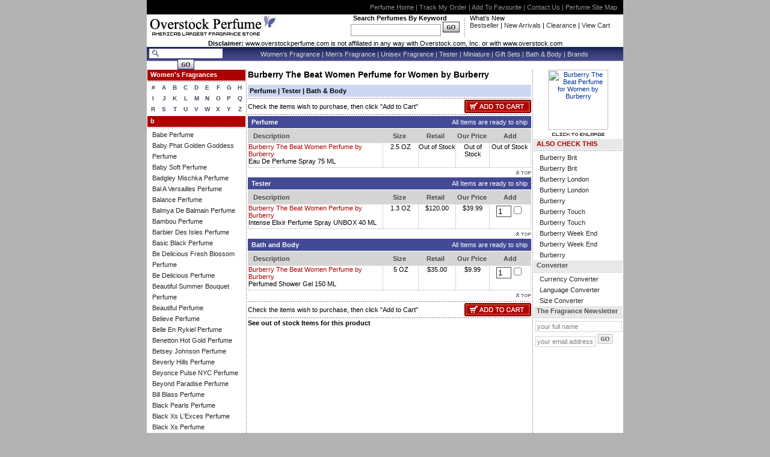

--- FILE ---
content_type: text/html
request_url: http://www.overstockperfume.com/burbeburwu13.html
body_size: 8533
content:
<!DOCTYPE HTML PUBLIC "-//W3C//DTD HTML 4.01 Transitional//EN">
<html><head><title>Burberry The Beat Perfume for Women by Burberry</title><meta name="description" content="Burberry The Beat Women by Burberry perfume and Burberry The Beat Women by Burberry cologne at overstockperfume.com Browse today's inventory of discount Burberry The Beat Women by Burberry fragrance Free Shipping on orders over $ 100, Burberry The Beat Women by Burberry perfume, Burberry The Beat Women by Burberry cologne cheap perfume, cheap fragrances, discount perfume, perfume, cologne, discount"><meta name="Keywords" content="Burberry The Beat Perfume,discount Burberry The Beat Perfume,Burberry The Beat fragrance,Burberry The Beat,Burberry The Beat women,Burberry The Beat men,wholesale Burberry The Beat Perfume,Burberry Perfume,discount Burberry Perfume,wholesale Burberry Perfume,Perfume man,Burberry The Beat woman,Burberry,Burberry fragrance,Burberry women,Burberry men,Burberry The Beat perfumes online,Burberry The Beat colognes online,discount perfume,perfumes"><meta name="abstract" content="cologne, fragrance, perfume, discount perfume, cheap perfume, discounted perfume,discontinued perfume, parfum, parfums, cologne man, perfume online, bargain perfume, french perfume, wholesale perfume, angel perfume, pheromone perfume, chanel perfume, womens perfume, perfume discount, designer perfume, cosmetics, cheap perfume, man perfume, makeup, tiffany perfume, calvin klein perfume, perfume sample, perfume store, fendi perfume, man fragrance, womens fragrance, discount fragrance, designer fragrance, demeter fragrance, wholesale fragrance, candle fragrance, creed fragrance, fragrance online,  home fragrance, perfume net, buy fragrance, pheromone cologne, discount cologne, armani cologne, curve cologne, royall cologne, aramis cologne, cool water cologne, angel cologne, sephora, 212 perfume, sexy perfume, Lowest Price, Gift Perfume"><meta name="distribution" content="Global"><meta http-equiv="imagetoolbar" content="no"><meta name="msvalidate.01" content="2DF4526B52BD4BE8BB24BAE290A4D8F6"><link REL="stylesheet" HREF="http://ys.satisnet.org/overstock/style/style.css" TYPE="text/css">
<script language="JavaScript" src="http://ys.satisnet.org/overstock/js/equal.js"></script>
<script>var refineresult;</script>
<script language="JavaScript" src="http://ys.satisnet.org/overstock/js/general.js"></script>
<script language="JavaScript" src="http://ys.satisnet.org/overstock/js/reload.js"></script>
<script src="http://www.google-analytics.com/urchin.js" 
type="text/javascript">
</script>
<script type="text/javascript">
_uacct = "UA-634151-2";
urchinTracker();
</script>
</head><body onload="doLoad();" link=003399 vlink=333366 topmargin=0 leftmargin=0><center><div id="rootcontener"> <div id="header"> <div id="black_strip"><a href="http://www.overstockperfume.com" title="OverstockPerfume Home">Perfume Home</a> | <a href="ups.html" title="Track My Perfume Order">Track My Order</a> | <a href="#" onmousedown="addBookmark('Overstock Perfume','http://www.overstockperfume.com/')" title="Add OverstockPerfume to Favourite">Add To Favourite</a> | <a href=javascript:openpopup('http://www.overstockperfume.com/contactus.html') title="Contact OverstockPerfume">Contact Us</a> | <a href="ind.html" title="Perfume Site Map">Perfume Site Map</a></div> <div id="logo_strip"> <div id="logo_strip_middle"> <div> <a href="http://www.overstockperfume.com"><img src="http://ys.satisnet.org/overstock/images/logo.gif" border="0" alt="Discount Perfume, Cheap Perfume, Discount Cologne, Cheap Cologne, Discount Fragrance, Online Perfume, Womens Perfume, Mens Cologne at overstockperfume.com" title="Overstock Perfume"></a> </div> <div style="width:300px;" align="right"><b>Search Perfumes By Keyword&nbsp;&nbsp;&nbsp;&nbsp;&nbsp;&nbsp;&nbsp;</b><br><form method=get action=http://www.overstockperfume.com/nsearch.html> <input type=hidden name=catalog value=yhst-26530191474510> <input type=hidden name=.autodone value=http://store.yahoo.com/yhst-26530191474510/nsearch.html><input type="text" name="query" style="border:1px; border-style:solid; border-color:#9C9C9C; width:150px; height:20px;">&nbsp;<input type="image" src="http://ys.satisnet.org/overstock/images/btn-go-top.gif" alt="Get discount perfume,cheap perfume,women perfume,men fragrance,wholesale perfume,women cologne,designer perfume,escada perfume at discounted price from online store" title="Search Perfume"></form> </div> <div class="header_devider"></div> <div class="ftleft">What�s New<br> <a href="best-sellers.html" title="Top Bestseller Perfumes">Bestseller</a> | <a href="new-arrivals.html" title="Top New Arrival Perfumes">New Arrivals </a>| <a href="clearance.html" title="Perfume Clearance Sale">Clearance </a> | <a href="http://order.store.yahoo.net/yhst-26530191474510/cgi-bin/wg-order?yhst-26530191474510" title="View Cart">View Cart</a></div> </div> </div> <div style="text-align:center; font-size:11px;"><strong>Disclaimer:</strong> www.overstockperfume.com is not affiliated in any way with Overstock.com, Inc. or with www.overstock.com</div> <div id="menu_strip"><div class="fleft" style="padding-top:2px;"> <form action="http://www.overstockperfume.com/search-result.html" method="get"><div class="searchlogo"><input type="text" class="searchbox" name="value">&nbsp;</div><div><input type="image" src="http://ys.satisnet.org/overstock/images/btn_search.jpg"></div></form> </div><div id="h_text"><a href="women-s-fragrances.html" title="Women Perfume">Women�s Fragrance</a> | <a href="men-s-fragrances.html" title="Men Cologne">Men�s Fragrance</a> | <a href="unisex-fragrances.html" title="Unisex Perfume">Unisex Fragrance</a> | <a href="testers.html" title="Perfume Testers">Tester</a> | <a href="miniatures.html" title="Perfume Miniature">Miniature</a> | <a href="gift-sets.html"title="Perfume Gift Sets">Gift Sets</a> | <a href="bath---body.html" title="Bath & Body">Bath & Body</a> | <a href="brands.html" title="Brand Name Perfume">Brands</a></div></div> <div class="spacer"></div> </div> <!-- Middle Contener--> <div id="middle_contener"> <div id="leftcolumn"> <div class="bg_red_strip"><b>Women's Fragrances</b></div><div id="alphabet"><table border=0 align=right cellspacing=1 cellpadding=1 width="100%"><tr><td align=center valign=middle width=18 height=13><a href=women-s-fragrances--.html>#</a></td><td align=center valign=middle width=18 height=13><a href=women-s-fragrances-a.html>A</a></td><td align=center valign=middle width=18 height=13><a href=women-s-fragrances-b.html>B</a></td><td align=center valign=middle width=18 height=13><a href=women-s-fragrances-c.html>C</a></td><td align=center valign=middle width=18 height=13><a href=women-s-fragrances-d.html>D</a></td><td align=center valign=middle width=18 height=13><a href=women-s-fragrances-e.html>E</a></td><td align=center valign=middle width=18 height=13><a href=women-s-fragrances-f.html>F</a></td><td align=center valign=middle width=18 height=13><a href=women-s-fragrances-g.html>G</a></td><td align=center valign=middle width=18 height=13><a href=women-s-fragrances-h.html>H</a></td></tr><tr><td align=center valign=middle width=18 height=13><a href=women-s-fragrances-i.html>I</a></td><td align=center valign=middle width=18 height=13><a href=women-s-fragrances-j.html>J</a></td><td align=center valign=middle width=18 height=13><a href=women-s-fragrances-k.html>K</a></td><td align=center valign=middle width=18 height=13><a href=women-s-fragrances-l.html>L</a></td><td align=center valign=middle width=18 height=13><a href=women-s-fragrances-m.html>M</a></td><td align=center valign=middle width=18 height=13><a href=women-s-fragrances-n.html>N</a></td><td align=center valign=middle width=18 height=13><a href=women-s-fragrances-o.html>O</a></td><td align=center valign=middle width=18 height=13><a href=women-s-fragrances-p.html>P</a></td><td align=center valign=middle width=18 height=13><a href=women-s-fragrances-q.html>Q</a></td></tr><tr><td align=center valign=middle width=18 height=13><a href=women-s-fragrances-r.html>R</a></td><td align=center valign=middle width=18 height=13><a href=women-s-fragrances-s.html>S</a></td><td align=center valign=middle width=18 height=13><a href=women-s-fragrances-t.html>T</a></td><td align=center valign=middle width=18 height=13><a href=women-s-fragrances-u.html>U</a></td><td align=center valign=middle width=18 height=13><a href=women-s-fragrances-v.html>V</a></td><td align=center valign=middle width=18 height=13><a href=women-s-fragrances-w.html>W</a></td><td align=center valign=middle width=18 height=13><a href=women-s-fragrances-x.html>X</a></td><td align=center valign=middle width=18 height=13><a href=women-s-fragrances-y.html>Y</a></td><td align=center valign=middle width=18 height=13><a href=women-s-fragrances-z.html>Z</a></td></tr></table></div><div class="bg_red_strip"><b>b</b></div><div id="perfume_link"><a href=women-s-fragrances-b-babe-women-by-faberge.html title="Babe  Perfume">Babe  Perfume</a><br><a href=women-s-fragrances-b-baby-phat-golden-goddess-women-by-kimora-lee-simmons.html title="Baby Phat Golden Goddess  Perfume">Baby Phat Golden Goddess  Perfume</a><br><a href=women-s-fragrances-b-baby-soft-women-by-love.html title="Baby Soft  Perfume">Baby Soft  Perfume</a><br><a href=women-s-fragrances-b-badgley-mischka-women-by-badgley-mischka.html title="Badgley Mischka  Perfume">Badgley Mischka  Perfume</a><br><a href=women-s-fragrances-b-bal-a-versailles-women-by-jean-desprez.html title="Bal A Versailles  Perfume">Bal A Versailles  Perfume</a><br><a href=women-s-fragrances-b-balance-women-by-eddie-bauer.html title="Balance  Perfume">Balance  Perfume</a><br><a href=women-s-fragrances-b-balmya-de-balmain-women-by-pierre-balmain.html title="Balmya De Balmain  Perfume">Balmya De Balmain  Perfume</a><br><a href=women-s-fragrances-b-bambou-women-by-weil.html title="Bambou  Perfume">Bambou  Perfume</a><br><a href=women-s-fragrances-b-barbier-des-isles-women-by-comptoir-sud-pacifique.html title="Barbier Des Isles  Perfume">Barbier Des Isles  Perfume</a><br><a href=women-s-fragrances-b-basic-black-women-by-bill-blass.html title="Basic Black  Perfume">Basic Black  Perfume</a><br><a href=women-s-fragrances-b-be-delicious-fresh-blossom-women-by-donna-karan.html title="Be Delicious Fresh Blossom  Perfume">Be Delicious Fresh Blossom  Perfume</a><br><a href=women-s-fragrances-b-be-delicious-women-by-donna-karan.html title="Be Delicious  Perfume">Be Delicious  Perfume</a><br><a href=women-s-fragrances-b-beautiful-summer-bouquet-women-by-estee-lauder.html title="Beautiful Summer Bouquet  Perfume">Beautiful Summer Bouquet  Perfume</a><br><a href=women-s-fragrances-b-beautiful-women-by-estee-lauder.html title="Beautiful  Perfume">Beautiful  Perfume</a><br><a href=women-s-fragrances-b-believe-women-by-britney-spears.html title="Believe  Perfume">Believe  Perfume</a><br><a href=women-s-fragrances-b-belle-en-rykiel-women-by-sonia-rykiel.html title="Belle En Rykiel  Perfume">Belle En Rykiel  Perfume</a><br><a href=women-s-fragrances-b-benetton-hot-gold-women-by-benetton.html title="Benetton Hot Gold  Perfume">Benetton Hot Gold  Perfume</a><br><a href=women-s-fragrances-b-betsey-johnson-women-by-betsey-johnson.html title="Betsey Johnson  Perfume">Betsey Johnson  Perfume</a><br><a href=women-s-fragrances-b-beverly-hills-women-by-gale-hayman.html title="Beverly Hills  Perfume">Beverly Hills  Perfume</a><br><a href=women-s-fragrances-b-beyonce-pulse-nyc-women-by-beyonce.html title="Beyonce Pulse NYC  Perfume">Beyonce Pulse NYC  Perfume</a><br><a href=women-s-fragrances-b-beyond-paradise-women-by-estee-lauder.html title="Beyond Paradise  Perfume">Beyond Paradise  Perfume</a><br><a href=women-s-fragrances-b-bill-blass-women-by-bill-blass.html title="Bill Blass  Perfume">Bill Blass  Perfume</a><br><a href=women-s-fragrances-b-black-pearls-women-by-elizabeth-taylor.html title="Black Pearls  Perfume">Black Pearls  Perfume</a><br><a href=women-s-fragrances-b-black-xs-l-exces-women-by-paco-rabanne.html title="Black Xs L'Exces  Perfume">Black Xs L'Exces  Perfume</a><br><a href=women-s-fragrances-b-black-xs-women-by-paco-rabanne.html title="Black Xs  Perfume">Black Xs  Perfume</a><br><a href=women-s-fragrances-b-blanc-de-courreges-women-by-courreges.html title="Blanc De Courreges  Perfume">Blanc De Courreges  Perfume</a><br><a href=women-s-fragrances-b-blazer-helena-rubinstein-women-by-helena-rubinstein.html title="Blazer Helena Rubinstein  Perfume">Blazer Helena Rubinstein  Perfume</a><br><a href=women-s-fragrances-b-blonde-women-by-gianni-versace.html title="Blonde  Perfume">Blonde  Perfume</a><br><a href=women-s-fragrances-b-blue-glow-women-by-j-lo.html title="Blue Glow  Perfume">Blue Glow  Perfume</a><br><a href=women-s-fragrances-b-blue-grass-women-by-elizabeth-arden.html title="Blue Grass  Perfume">Blue Grass  Perfume</a><br><a href=women-s-fragrances-b-bob-mackie-moxie-dee-lite-women-by-bob-mackie.html title="Bob Mackie Moxie Dee Lite  Perfume">Bob Mackie Moxie Dee Lite  Perfume</a><br><a href=women-s-fragrances-b-bobbi-women-by-bobbi-brown.html title="Bobbi  Perfume">Bobbi  Perfume</a><br><a href=women-s-fragrances-b-bonbon-women-by-viktor---rolf.html title="Bonbon  Perfume">Bonbon  Perfume</a><br><a href=women-s-fragrances-b-bond-street-women-by-irma-shorell.html title="Bond Street  Perfume">Bond Street  Perfume</a><br><a href=women-s-fragrances-b-bora-bora-exotic-women-by-liz-claiborne.html title="Bora Bora Exotic  Perfume">Bora Bora Exotic  Perfume</a><br><a href=women-s-fragrances-b-bora-bora-women-by-liz-claiborne.html title="Bora Bora  Perfume">Bora Bora  Perfume</a><br><a href=women-s-fragrances-b-borbonese-women-by-primavera.html title="Borbonese  Perfume">Borbonese  Perfume</a><br><a href=women-s-fragrances-b-borsari-di-parma-women-by-borsari-di-parma.html title="Borsari Di Parma  Perfume">Borsari Di Parma  Perfume</a><br><a href=women-s-fragrances-b-borsari-fragrances-women-by-borsari-di-parma.html title="Borsari Fragrances  Perfume">Borsari Fragrances  Perfume</a><br><a href=women-s-fragrances-b-boss-femme-women-by-hugo-boss.html title="Boss Femme  Perfume">Boss Femme  Perfume</a><br><a href=women-s-fragrances-b-boss-intense-women-by-hugo-boss.html title="Boss Intense  Perfume">Boss Intense  Perfume</a><br><a href=women-s-fragrances-b-boss-nuit-pour-femme-by-hugo-boss.html title="Boss Nuit Pour Femme Perfume">Boss Nuit Pour Femme Perfume</a><br><a href=women-s-fragrances-b-boss-orange-sunset-women-by-hugo-boss.html title="Boss Orange Sunset  Perfume">Boss Orange Sunset  Perfume</a><br><a href=women-s-fragrances-b-boss-orange-women-by-hugo-boss.html title="Boss Orange  Perfume">Boss Orange  Perfume</a><br><a href=women-s-fragrances-b-boss-women-by-hugo-boss.html title="Boss  Perfume">Boss  Perfume</a><br><a href=women-s-fragrances-b-boucheron-eau-legere-women-by-boucheron.html title="Boucheron Eau Legere  Perfume">Boucheron Eau Legere  Perfume</a><br><a href=women-s-fragrances-b-boucheron-place-vendome-women-by-boucheron.html title="Boucheron Place Vendome  Perfume">Boucheron Place Vendome  Perfume</a><br><a href=women-s-fragrances-b-boucheron-women-by-boucheron.html title="Boucheron  Perfume">Boucheron  Perfume</a><br><a href=women-s-fragrances-b-bratz-cloe-women-by-mga-entertainment.html title="Bratz Cloe  Perfume">Bratz Cloe  Perfume</a><br><a href=women-s-fragrances-b-bratz-jade-women-by-mga-entertainment.html title="Bratz Jade  Perfume">Bratz Jade  Perfume</a><br><a href=women-s-fragrances-b-bratz-women-by-mga-entertainment.html title="Bratz  Perfume">Bratz  Perfume</a><br><a href=women-s-fragrances-b-bratz-yasmin-women-by-mga-entertainment.html title="Bratz Yasmin  Perfume">Bratz Yasmin  Perfume</a><br><a href=women-s-fragrances-b-bright-crystal-women-by-gianni-versace.html title="Bright Crystal  Perfume">Bright Crystal  Perfume</a><br><a href=women-s-fragrances-b-brilliant-white-diamonds-women-by-elizabeth-taylor.html title="Brilliant White Diamonds  Perfume">Brilliant White Diamonds  Perfume</a><br><a href=women-s-fragrances-b-burberry-body-intense-women-by-burberry.html title="Burberry Body Intense  Perfume">Burberry Body Intense  Perfume</a><br><a href=women-s-fragrances-b-burberry-body-women-by-burberry.html title="Burberry Body  Perfume">Burberry Body  Perfume</a><br><a href=women-s-fragrances-b-burberry-brit-red-women-by-burberry.html title="Burberry Brit Red  Perfume">Burberry Brit Red  Perfume</a><br><a href=women-s-fragrances-b-burberry-brit-rhythm-women-by-burberry.html title="Burberry Brit Rhythm  Perfume">Burberry Brit Rhythm  Perfume</a><br><a href=women-s-fragrances-b-burberry-brit-sheer-women-by-burberry.html title="Burberry Brit Sheer  Perfume">Burberry Brit Sheer  Perfume</a><br><a href=women-s-fragrances-b-burberry-brit-women-by-burberry.html title="Burberry Brit  Perfume">Burberry Brit  Perfume</a><br><a href=women-s-fragrances-b-burberry-london-women-by-burberry.html title="Burberry London  Perfume">Burberry London  Perfume</a><br><a href=women-s-fragrances-b-burberry-sport-ice-women-by-burberry.html title="Burberry Sport Ice  Perfume">Burberry Sport Ice  Perfume</a><br><a href=women-s-fragrances-b-burberry-sport-women-by-burberry.html title="Burberry Sport  Perfume">Burberry Sport  Perfume</a><br><a href=women-s-fragrances-b-burberry-tender-touch-women-by-burberry.html title="Burberry Tender Touch  Perfume">Burberry Tender Touch  Perfume</a><br><a href=women-s-fragrances-b-burberry-the-beat-women-by-burberry.html title="Burberry The Beat  Perfume">Burberry The Beat  Perfume</a><br><a href=women-s-fragrances-b-burberry-touch-women-by-burberry.html title="Burberry Touch  Perfume">Burberry Touch  Perfume</a><br><a href=women-s-fragrances-b-burberry-week-end-women-by-burberry.html title="Burberry Week End  Perfume">Burberry Week End  Perfume</a><br><a href=women-s-fragrances-b-burberry-women-by-burberry.html title="Burberry  Perfume">Burberry  Perfume</a><br><a href=women-s-fragrances-b-bvlgari-aqva-divina-women-by-bvlgari.html title="Bvlgari Aqva Divina  Perfume">Bvlgari Aqva Divina  Perfume</a><br><a href=women-s-fragrances-b-bvlgari-blv-eau-d--ete-women-by-bvlgari.html title="Bvlgari Blv Eau D' Ete  Perfume">Bvlgari Blv Eau D' Ete  Perfume</a><br><a href=women-s-fragrances-b-bvlgari-blv-eau-d-ete-women-by-bvlgari.html title="Bvlgari Blv Eau D'ete  Perfume">Bvlgari Blv Eau D'ete  Perfume</a><br><a href=women-s-fragrances-b-bvlgari-blv-ii-women-by-bvlgari.html title="Bvlgari Blv II  Perfume">Bvlgari Blv II  Perfume</a><br><a href=women-s-fragrances-b-bvlgari-blv-notte-women-by-bvlgari.html title="Bvlgari Blv Notte  Perfume">Bvlgari Blv Notte  Perfume</a><br><a href=women-s-fragrances-b-bvlgari-blv-women-by-bvlgari.html title="Bvlgari Blv  Perfume">Bvlgari Blv  Perfume</a><br><a href=women-s-fragrances-b-bvlgari-extreme-women-by-bvlgari.html title="Bvlgari Extreme  Perfume">Bvlgari Extreme  Perfume</a><br><a href=women-s-fragrances-b-bvlgari-jasmin-noir-women-by-bvlgari.html title="Bvlgari Jasmin Noir  Perfume">Bvlgari Jasmin Noir  Perfume</a><br><a href=women-s-fragrances-b-bvlgari-mon-jasmin-noir-l-eau-exquise-women-by-bvlgari.html title="Bvlgari Mon Jasmin Noir L'eau Exquise  Perfume">Bvlgari Mon Jasmin Noir L'eau Exquise  Perfume</a><br><a href=women-s-fragrances-b-bvlgari-mon-jasmin-noir-women-by-bvlgari.html title="Bvlgari Mon Jasmin Noir  Perfume">Bvlgari Mon Jasmin Noir  Perfume</a><br><a href=women-s-fragrances-b-bvlgari-omnia-amethyste-women-by-bvlgari.html title="Bvlgari Omnia Amethyste  Perfume">Bvlgari Omnia Amethyste  Perfume</a><br><a href=women-s-fragrances-b-bvlgari-omnia-coral-women-by-bvlgari.html title="Bvlgari Omnia Coral  Perfume">Bvlgari Omnia Coral  Perfume</a><br><a href=women-s-fragrances-b-bvlgari-omnia-crystalline-women-by-bvlgari.html title="Bvlgari Omnia Crystalline  Perfume">Bvlgari Omnia Crystalline  Perfume</a><br><a href=women-s-fragrances-b-bvlgari-omnia-green-jade-women-by-bvlgari.html title="Bvlgari Omnia Green Jade  Perfume">Bvlgari Omnia Green Jade  Perfume</a><br><a href=women-s-fragrances-b-bvlgari-omnia-indian-garnet-women-by-bvlgari.html title="Bvlgari Omnia Indian Garnet  Perfume">Bvlgari Omnia Indian Garnet  Perfume</a><br><a href=women-s-fragrances-b-bvlgari-omnia-paraiba-women-by-bvlgari.html title="Bvlgari Omnia Paraiba  Perfume">Bvlgari Omnia Paraiba  Perfume</a><br><a href=women-s-fragrances-b-bvlgari-omnia-women-by-bvlgari.html title="Bvlgari Omnia  Perfume">Bvlgari Omnia  Perfume</a><br><a href=women-s-fragrances-b-bvlgari-petits-et-mamans-women-by-bvlgari.html title="Bvlgari Petits Et Mamans  Perfume">Bvlgari Petits Et Mamans  Perfume</a><br><a href=women-s-fragrances-b-bvlgari-rose-essentielle-women-by-bvlgari.html title="Bvlgari Rose Essentielle  Perfume">Bvlgari Rose Essentielle  Perfume</a><br><a href=women-s-fragrances-b-bvlgari-women-by-bvlgari.html title="Bvlgari  Perfume">Bvlgari  Perfume</a><br><a href=women-s-fragrances-b-byblos-terra-women-by-byblos.html title="Byblos Terra  Perfume">Byblos Terra  Perfume</a><br><a href=women-s-fragrances-b-byblos-women-by-byblos.html title="Byblos  Perfume">Byblos  Perfume</a><br><a href=women-s-fragrances-b-byzance-women-by-rochas.html title="Byzance  Perfume">Byzance  Perfume</a><br></div> </div> <!--Middle Part --> <div id="contentwrapper"> <div id="middle_block"> <div id="middle"> <div id="perfume_name"><h1>Burberry The Beat Women Perfume for Women by Burberry</h1></div><div id="perfume_type"> &nbsp;<a href="#perfume">Perfume</a> | <a href="#tester">Tester</a> | <a href="#Bath and Body">Bath & Body</a></div><form name=frmOrder action=http://order.store.yahoo.net/yhst-26530191474510/cgi-bin/wg-order?yhst-26530191474510 method=post><input name="allow-zero" type=hidden value=1><input name="multiple-add" type=hidden value=1><input name="catalog" type=hidden value=yhst-26530191474510><div class="dot"></div><div><div class="fleft" style="line-height:22px;">Check the items wish to purchase, then click "Add to Cart"</div><div align="right"><input type="image" src="http://ys.satisnet.org/overstock/images/btn_add_to_cart.gif"></div></div><div class="dot"></div><div class="perfume_head"><div class="fleft" id="Perfume"><b>&nbsp;&nbsp;Perfume</b></div><div align="right">All Items are ready to ship&nbsp;&nbsp;</div></div><div class="spacer" style="height:1px;"></div><div class="gh"><div style="width:223px;text-align:left;" class="fleft">&nbsp;&nbsp;&nbsp;Description</div><div style="width:58px;" class="fleft">Size</div><div style="width:61px;" class="fleft">Retail</div><div style="width:61px;" class="fleft">Our Price</div><div style="width:66px;" class="fleft">Add</div></div><div style="display:table;"><div class="cart-border" style="display:table;height:35px;width:100%;"><div  class="blockleft3"><a href=burlonfbc6600.html title="Burberry The Beat Women  Perfume by Burberry ">Burberry The Beat Women  Perfume by Burberry </a><br>Eau De Perfume Spray 75 ML </div><div align="center" class="blockleft1" >2.5 OZ</div><div  align="center" class="blockleft2">Out of Stock</div><div  align="center" class="blockleft4">Out of Stock</div><div  align="center" class="blockleft5 ">Out of Stock</div></div></div><div class="spacer" style="height:4px;"></div><div align="right"><a href="#perfume_type"><img src=http://ys.satisnet.org/overstock/images/top.gif border="0"></a></div><div class="spacer" style="height:4px;"></div><div class="perfume_head"><div class="fleft" id="Tester"><b>&nbsp;&nbsp;Tester</b></div><div align="right">All Items are ready to ship&nbsp;&nbsp;</div></div><div class="spacer" style="height:1px;"></div><div class="gh"><div style="width:223px;text-align:left;" class="fleft">&nbsp;&nbsp;&nbsp;Description</div><div style="width:58px;" class="fleft">Size</div><div style="width:61px;" class="fleft">Retail</div><div style="width:61px;" class="fleft">Our Price</div><div style="width:66px;" class="fleft">Add</div></div><div style="display:table;"><div class="cart-border" style="display:table;height:35px;width:100%;"><div  class="blockleft3"><a href=burbeburwu13.html title="Burberry The Beat Women  Perfume by Burberry ">Burberry The Beat Women  Perfume by Burberry </a><br>Intense Elixir Perfume Spray UNBOX 40 ML </div><div align="center" class="blockleft1" >1.3 OZ</div><div  align="center" class="blockleft2">$120.00</div><div  align="center" class="blockleft4">$39.99</div><div  align="center" class="blockleft5 "><input class="quantity" name="vwquantity3" type=text value=1 size=3><input name="vwitem3" type=checkbox value="burbeburwu13"><input name="vwattr3_Package" type=hidden value="1.3 Oz Intense Elixir Perfume Spray UNBOX 40 ML"></div></div></div><div class="spacer" style="height:4px;"></div><div align="right"><a href="#perfume_type"><img src=http://ys.satisnet.org/overstock/images/top.gif border="0"></a></div><div class="spacer" style="height:4px;"></div><div class="perfume_head"><div class="fleft" id="Bath and Body"><b>&nbsp;&nbsp;Bath and Body</b></div><div align="right">All Items are ready to ship&nbsp;&nbsp;</div></div><div class="spacer" style="height:1px;"></div><div class="gh"><div style="width:223px;text-align:left;" class="fleft">&nbsp;&nbsp;&nbsp;Description</div><div style="width:58px;" class="fleft">Size</div><div style="width:61px;" class="fleft">Retail</div><div style="width:61px;" class="fleft">Our Price</div><div style="width:66px;" class="fleft">Add</div></div><div style="display:table;"><div class="cart-border" style="display:table;height:35px;width:100%;"><div  class="blockleft3"><a href=burbeburwsg5.html title="Burberry The Beat Women  Perfume by Burberry ">Burberry The Beat Women  Perfume by Burberry </a><br>Perfumed Shower Gel 150 ML </div><div align="center" class="blockleft1" >5 OZ</div><div  align="center" class="blockleft2">$35.00</div><div  align="center" class="blockleft4">$9.99</div><div  align="center" class="blockleft5 "><input class="quantity" name="vwquantity2" type=text value=1 size=3><input name="vwitem2" type=checkbox value="burbeburwsg5"><input name="vwattr2_Package" type=hidden value="5 Oz Perfumed Shower Gel 150 ML"></div></div></div><div class="spacer" style="height:4px;"></div><div align="right"><a href="#perfume_type"><img src=http://ys.satisnet.org/overstock/images/top.gif border="0"></a></div><div class="spacer" style="height:4px;"></div><div class="dot"></div><div><div class="fleft" style="line-height:22px;">Check the items wish to purchase, then click "Add to Cart"</div><div align="right"><input type="image" src="http://ys.satisnet.org/overstock/images/btn_add_to_cart.gif"></div></div><div class="dot"></div></form><div id="ostock"><b>The items below are not in stock at this time. We can notify you when they become available. Simply select the items you wish to be notified of and click</b><form name=myform action="http://ys.satisnet.org/overstock/php/notify.php" method=post target="NewWindow"><div class="dot"></div><div><div class="fleft" style="line-height:22px;">Notified me when an item is back in stock</div><div align="right"><input type="image" src="http://ys.satisnet.org/overstock/images/notify.gif" onClick="javascript:submitForm();"></div></div><div class="dot"></div><div class="perfume_head"><div class="fleft" id="Perfume"><b>&nbsp;&nbsp;Perfume</b></div><div align="right"></div></div><div class="spacer" style="height:1px;"></div><div class="gh"><div style="width:223px;text-align:left;" class="fleft">&nbsp;&nbsp;&nbsp;Description</div><div style="width:58px;" class="fleft">Size</div><div style="width:61px;" class="fleft">Retail</div><div style="width:61px;" class="fleft">Our Price</div><div style="width:66px;" class="fleft">Add</div></div><div style="display:table;"><div class="cart-border" style="display:table;height:35px;width:100%;"><div  class="blockleft3"><a href=burlonfbc6600.html>Burberry The Beat Women by Burberry</a><br>Eau De Perfume Spray 75 ML </div><div align="center" class="blockleft1" >2.5 OZ</div><div  align="center" class="blockleft2">N/A</div><div  align="center" class="blockleft4">N/A</div><div  align="center" class="blockleft5 "><input name="id_0" type=checkbox value="burlonfbc6600�Burberry The Beat Women by Burberry�2.5 Oz Eau De Perfume Spray 75 ML"></div></div></div><div class="spacer" style="height:4px;"></div><div align="right"><a href="#perfume_type"><img src=http://ys.satisnet.org/overstock/images/top.gif border="0"></a></div><div class="spacer" style="height:4px;"></div><div class="dot"></div><div><div class="fleft" style="line-height:22px;">Notified me when an item is back in stock</div><div align="right"><input type="image" src="http://ys.satisnet.org/overstock/images/notify.gif" onClick="javascript:submitForm();"></div></div><div class="dot"></div></form></div><div><a href="#ostock" class="ostext" onclick="javascript:outofstock();">See out of stock Items for this product</a></div> </div> </div> </div> <!--middle End--> <div id="rightcolumn"> <div align="center"><a class=value-menu href=javascript:imagePopUp();><img src="https://sep.yimg.com/ca/I/yhst-26530191474510_2267_110429040" width=100 height=100 border=0 hspace=0 vspace=0 alt="Burberry The Beat Perfume for Women by Burberry"><br><img src=http://ys.satisnet.org/overstock/images/enlarge.gif border="0"></a><script language=javascript> function imagePopUp(){  var imageID = ('<img src="https://sep.yimg.com/ca/I/yhst-26530191474510_2267_110432828" width=500 height=500 border=0 hspace=0 vspace=0 alt="Burberry The Beat Perfume for Women by Burberry">');  var imageIDClean = imageID.replace(/'/g, '');    var win = window.open('', '','scrollbars=yes,status=yes,menubar=no,resizable=yes, width=550,height=600'); win.document.write('<html><title>www.overstockperfume.com</title><body bgcolor=#FFFFFF><table align=center><tr><td align=center>');    win.document.write(imageIDClean);    win.document.write('<br><br><a href=# onClick=window.close();><img src=http://ys.satisnet.org/overstock/images/img-close.gif border=0></a>');    win.document.write('</td></tr></table></body></html>');    win.document.close();  } </script></div><div class="bg_gray_strip1"><b>ALSO CHECK THIS</b></div><div class="right-nav-link"><a href=brands-b-burberry-burberry-brit-men-by-burberry.html title="Burberry Brit ">Burberry Brit </a><br><a href=brands-b-burberry-burberry-brit-women-by-burberry.html title="Burberry Brit ">Burberry Brit </a><br><a href=brands-b-burberry-burberry-london-men-by-burberry.html title="Burberry London ">Burberry London </a><br><a href=brands-b-burberry-burberry-london-women-by-burberry.html title="Burberry London ">Burberry London </a><br><a href=brands-b-burberry-burberry-men-by-burberry.html title="Burberry ">Burberry </a><br><a href=brands-b-burberry-burberry-touch-men-by-burberry.html title="Burberry Touch ">Burberry Touch </a><br><a href=brands-b-burberry-burberry-touch-women-by-burberry.html title="Burberry Touch ">Burberry Touch </a><br><a href=brands-b-burberry-burberry-week-end-men-by-burberry.html title="Burberry Week End ">Burberry Week End </a><br><a href=brands-b-burberry-burberry-week-end-women-by-burberry.html title="Burberry Week End ">Burberry Week End </a><br><a href=brands-b-burberry-burberry-women-by-burberry.html title="Burberry ">Burberry </a><br></div><div class="bg_gray_strip"><b>Converter</b></div><div class="right-nav-link"><a onclick="window.open('http://www.oanda.com/convert/classic?user=synertech', 'xwin', 'toolbar=0,scrollbars=1,location=0,status=0,menubars=0,resizable=0,width=600,height=450,top=0,left=0,maximize=0');" href="#">Currency Converter</a><br>
<a onclick="window.open('http://babelfish.altavista.com/', 'xwin', 'toolbar=0,scrollbars=1,location=0,status=0,menubars=0,resizable=0,width=600,height=450,top=0,left=0,maximize=0');" href="#">Language Converter</a><br>
<a href="javascript:void(0)" onClick="window.open('http://site.perfumedistributor.com/perfume-distributor/sizeconverter.html','window1','height=100,width=300,scrollbars=no')">Size Converter</a><br></div><div class="bg_gray_strip"><b>The Fragrance Newsletter</b></div><div><form action="http://ys.satisnet.org/overstock/php/newsletter.php" method="post"><input type="text" name="name" class="simple_search" value="your full name" onBlur="if(this.value == ''){this.value='your full name'}" onFocus="if(this.value == 'your full name'){this.value=''}"><br><input type="text" name="email" class="keyword_search" value="your email address" onBlur="if(this.value == ''){this.value='your email address'}" onFocus="if(this.value == 'your email address'){this.value=''}">&nbsp;<input type="image" src="http://ys.satisnet.org/overstock/images/btn_go.gif"></form></div> </div> </div> <!-- Middle Contener End--> <div id="footer" align="center"><div class="vert_dotted_border" style="margin:5 0 5 0 px;"></div> <div> <a href="http://www.overstockperfume.com" title="Overstockperfume Home">Home</a> | <a href="javascript:openpopuprequest('request-frag.html')" title="Request for a Perfume">Request A Fragrance</a> | <a href="javascript:openpopup('aboutus.html')" title="About OverstockPerfume">About Us</a> | <a href="javascript:openpopup('testimonials.html')" title="Perfume Testimonials">Testimonials</a> | <a href="javascript:openpopup('faq.html')" title="Frequently asked questions about OverstockPerfume">FAQ</a> | <a href="javascript:openpopup('shipping.html')" title="Perfume Order and Shipping">Order & Shipping</a> | <a href="javascript:openpopup('contactus.html')" title="Contact Us on OverstockPerfume">Contact Us</a> | <a href="javascript:openpopup('privacypolicy.html')" title="OverstockPerfume Privacy Policy">Privacy Policy</a> | <a href="javascript:openpopup('help.html')" title="Perfume Help">Help</a> | <a href="http://order.store.yahoo.net/yhst-26530191474510/cgi-bin/wg-order?yhst-26530191474510" title="View Cart">View Cart</a> | <a href="ind.html" title="Perfume Sitemap">Perfume Sitemap</a> | <a href="dir.html" title="Perfume Resource">Resource | <a href="perfume-info.html" title="Perfume Article">Perfume Article</a> | <a href="bestsellerperfume.html" title="Bestseller Perfume">Bestseller Perfume</a> <br> Copyright�2007,www.OverstockPerfume.com, all right reserved.<br> </div> <div class="vert_dotted_border" style="margin:5 0 5 0 px;"></div> <div> <img src="http://ys.satisnet.org/overstock/images/visa.gif" alt="Use your Visa Card to buy Perfumes" title="Visa Card"><img src="http://ys.satisnet.org/overstock/images/master-card.gif" alt="Buy Online Perfume, Cologne, Fragrances through Master Card" title="Master Card"><img src="http://ys.satisnet.org/overstock/images/discover.gif" alt="Discover"><img src="http://ys.satisnet.org/overstock/images/american-express.gif" alt="American Express"><img src="http://ys.satisnet.org/overstock/images/jcb.gif" alt="JCB"><img src="http://ys.satisnet.org/overstock/images/paypal.gif" alt="Paypal"><img src="http://ys.satisnet.org/overstock/images/dioner-club.gif" alt="Dionerclub"><img src="http://ys.satisnet.org/overstock/images/usps.gif" alt="USPS"><img src="http://ys.satisnet.org/overstock/images/fedex.gif" alt="Fedex"><a href="ups.html"><img src="http://ys.satisnet.org/overstock/images/ups.gif" alt="UPS" border="0"></a><br> At America largest Online Perfume Store get <a href="http://www.overstockperfume.com"><b>Discount Perfume</b></a> for Women | Cheap Discounted Fragrance | Discount <a href="http://www.overstockperfume.com/men-s-fragrances.html"><b>Men's Cologne</b></a>, Perfume and Cologne - select from the stock of 14,000 rare Branded Designer Perfumes. Buy discount after shaves, Discount body lotion Cologne for men at lowest prices. Looking for discontinued colognes, discontinued perfumes - buy now at <b>Overstockperfume.com</b>. Explore online New Brand <a href="http://www.overstockperfume.com/women-s-fragrances.html"><b>Women's Fragrance</b></a> </div><div id="bottom_patch"> <div id="bottom_left_corner"></div> <div id="bottom_right_corner"></div></div> </div> </div><div style="height:10px;"></div> </center></body>
<script type="text/javascript">var PAGE_ATTRS = {'storeId': 'yhst-26530191474510', 'itemId': 'burbeburwu13', 'isOrderable': '1', 'name': 'Burberry The Beat Women by Burberry', 'salePrice': '39.99', 'listPrice': '120.00', 'brand': 'Burberry0', 'model': '', 'promoted': '', 'createTime': '1576842306', 'modifiedTime': '1576842306', 'catNamePath': 'Brands > b > Burberry > Burberry The Beat Women by Burbe`', 'upc': ''};</script><script type="text/javascript">
csell_env = 'ue1';
 var storeCheckoutDomain = 'order.store.turbify.net';
</script>

<script type="text/javascript">
  function toOSTN(node){
    if(node.hasAttributes()){
      for (const attr of node.attributes) {
        node.setAttribute(attr.name,attr.value.replace(/(us-dc1-order|us-dc2-order|order)\.(store|stores)\.([a-z0-9-]+)\.(net|com)/g, storeCheckoutDomain));
      }
    }
  };
  document.addEventListener('readystatechange', event => {
  if(typeof storeCheckoutDomain != 'undefined' && storeCheckoutDomain != "order.store.turbify.net"){
    if (event.target.readyState === "interactive") {
      fromOSYN = document.getElementsByTagName('form');
        for (let i = 0; i < fromOSYN.length; i++) {
          toOSTN(fromOSYN[i]);
        }
      }
    }
  });
</script>
<script type="text/javascript">
// Begin Store Generated Code
 </script> <script type="text/javascript" src="https://s.turbifycdn.com/lq/ult/ylc_1.9.js" ></script> <script type="text/javascript" src="https://s.turbifycdn.com/ae/lib/smbiz/store/csell/beacon-a9518fc6e4.js" >
</script>
<script type="text/javascript">
// Begin Store Generated Code
 csell_page_data = {}; csell_page_rec_data = []; ts='TOK_STORE_ID';
</script>
<script type="text/javascript">
// Begin Store Generated Code
function csell_GLOBAL_INIT_TAG() { var csell_token_map = {}; csell_token_map['TOK_SPACEID'] = '2022276099'; csell_token_map['TOK_URL'] = ''; csell_token_map['TOK_STORE_ID'] = 'yhst-26530191474510'; csell_token_map['TOK_ITEM_ID_LIST'] = 'burbeburwu13'; csell_token_map['TOK_ORDER_HOST'] = 'order.store.turbify.net'; csell_token_map['TOK_BEACON_TYPE'] = 'prod'; csell_token_map['TOK_RAND_KEY'] = 't'; csell_token_map['TOK_IS_ORDERABLE'] = '1';  c = csell_page_data; var x = (typeof storeCheckoutDomain == 'string')?storeCheckoutDomain:'order.store.turbify.net'; var t = csell_token_map; c['s'] = t['TOK_SPACEID']; c['url'] = t['TOK_URL']; c['si'] = t[ts]; c['ii'] = t['TOK_ITEM_ID_LIST']; c['bt'] = t['TOK_BEACON_TYPE']; c['rnd'] = t['TOK_RAND_KEY']; c['io'] = t['TOK_IS_ORDERABLE']; YStore.addItemUrl = 'http%s://'+x+'/'+t[ts]+'/ymix/MetaController.html?eventName.addEvent&cartDS.shoppingcart_ROW0_m_orderItemVector_ROW0_m_itemId=%s&cartDS.shoppingcart_ROW0_m_orderItemVector_ROW0_m_quantity=1&ysco_key_cs_item=1&sectionId=ysco.cart&ysco_key_store_id='+t[ts]; } 
</script>
<script type="text/javascript">
// Begin Store Generated Code
function csell_REC_VIEW_TAG() {  var env = (typeof csell_env == 'string')?csell_env:'prod'; var p = csell_page_data; var a = '/sid='+p['si']+'/io='+p['io']+'/ii='+p['ii']+'/bt='+p['bt']+'-view'+'/en='+env; var r=Math.random(); YStore.CrossSellBeacon.renderBeaconWithRecData(p['url']+'/p/s='+p['s']+'/'+p['rnd']+'='+r+a); } 
</script>
<script type="text/javascript">
// Begin Store Generated Code
var csell_token_map = {}; csell_token_map['TOK_PAGE'] = 'p'; csell_token_map['TOK_CURR_SYM'] = '$'; csell_token_map['TOK_WS_URL'] = 'https://yhst-26530191474510.csell.store.turbify.net/cs/recommend?itemids=burbeburwu13&location=p'; csell_token_map['TOK_SHOW_CS_RECS'] = 'true';  var t = csell_token_map; csell_GLOBAL_INIT_TAG(); YStore.page = t['TOK_PAGE']; YStore.currencySymbol = t['TOK_CURR_SYM']; YStore.crossSellUrl = t['TOK_WS_URL']; YStore.showCSRecs = t['TOK_SHOW_CS_RECS']; </script> <script type="text/javascript" src="https://s.turbifycdn.com/ae/store/secure/recs-1.3.2.2.js" ></script> <script type="text/javascript" >
</script>
</html>
<!-- html102.prod.store.e1a.lumsb.com Tue Jan 20 00:55:52 PST 2026 -->


--- FILE ---
content_type: application/javascript
request_url: http://ys.satisnet.org/overstock/js/reload.js
body_size: 272
content:
function doLoad() { 
browser_version= parseInt(navigator.appVersion);
browser_type = navigator.appName;
	if(browser_type == "Netscape"){
		document.getElementById("middle_contener").style.display="block";
		document.getElementById("footer").style.clear="both";
	}
}